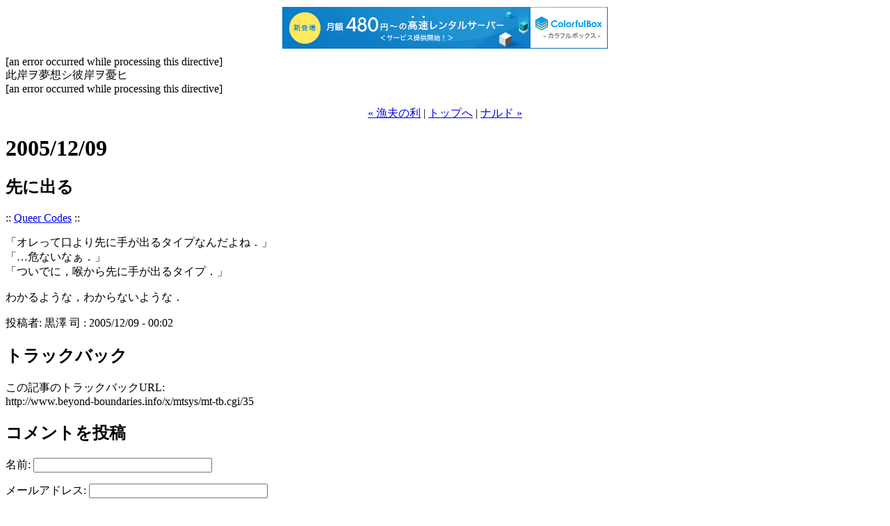

--- FILE ---
content_type: text/html
request_url: http://www.beyond-boundaries.info/archives/2005/12/fast_attack.shtml
body_size: 1913
content:
<?xml version="1.0" encoding="EUC-JP"?>
<!DOCTYPE html PUBLIC "-//W3C//DTD XHTML 1.0 Transitional//EN" "http://www.w3.org/TR/xhtml1/DTD/xhtml1-transitional.dtd">

<html xmlns="http://www.w3.org/1999/xhtml" lang="ja" xml:lang="ja">
<head>
<meta http-equiv="Content-Type" content="text/html; charset=euc-jp" />
<meta name="generator" content="http://www.movabletype.org/" />

<title>此岸ヲ夢想シ彼岸ヲ憂ヒ: 先に出る</title>

[an error occurred while processing this directive]
<link rel="alternate" type="application/rss+xml" title="RSS" href="http://www.beyond-boundaries.info/index.rdf" />
<link rel="alternate" type="application/atom+xml" title="Atom" href="http://www.beyond-boundaries.info/atom.xml" />

<link rel="start" href="http://www.beyond-boundaries.info/" title="Home" />
<link rel="prev" href="http://www.beyond-boundaries.info/archives/2005/12/playing_both_ends.shtml" title="漁夫の利" />

<link rel="next" href="http://www.beyond-boundaries.info/archives/2005/12/nald.shtml" title="ナルド" />


<!--
<rdf:RDF xmlns:rdf="http://www.w3.org/1999/02/22-rdf-syntax-ns#"
         xmlns:trackback="http://madskills.com/public/xml/rss/module/trackback/"
         xmlns:dc="http://purl.org/dc/elements/1.1/">
<rdf:Description
    rdf:about="http://www.beyond-boundaries.info/archives/2005/12/fast_attack.shtml"
    trackback:ping="http://www.beyond-boundaries.info/x/mtsys/mt-tb.cgi/35"
    dc:title="先に出る"
    dc:identifier="http://www.beyond-boundaries.info/archives/2005/12/fast_attack.shtml"
    dc:subject="Queer Codes"
    dc:description="「オレって口より先に手が出るタイプなんだよね．」 「…危ないなぁ．」 「ついでに..."
    dc:creator="黒澤 司"
    dc:date="2005-12-09T00:02:42+09:00" />
</rdf:RDF>
-->





<script type="text/javascript" charset="UTF-8" src="//cache1.value-domain.com/xrea_header.js" async="async"></script>
</head>

<body>
<div class="container">

<div class="title">此岸ヲ夢想シ彼岸ヲ憂ヒ</div>

<div class="index">[an error occurred while processing this directive]</div>

<div class="contents">

<p align="center">
<a href="http://www.beyond-boundaries.info/archives/2005/12/playing_both_ends.shtml">&laquo; 漁夫の利</a> |

<a href="http://www.beyond-boundaries.info/">トップへ</a>
| <a href="http://www.beyond-boundaries.info/archives/2005/12/nald.shtml">ナルド &raquo;</a>

</p>

<h1>2005/12/09</h1>

<h2>先に出る</h2>
<p class="rightcategory">:: 
<a href="http://www.beyond-boundaries.info/archives/queer_codes/">Queer Codes</a>
  ::
 </p>

<p><span class="c3">「オレって口より先に手が出るタイプなんだよね．」</span><br />
<span class="c1">「…危ないなぁ．」</span><br />
<span class="c3">「ついでに，<span class="large"><span class="bold">喉から先に手が出るタイプ．</span></span>」</span></p>

<p><span class="c4">わかるような，わからないような．</span></p>

<div id="a000035more"><div class="more">

</div></div>

<p class="posted">投稿者: 黒澤 司 : 2005/12/09 - 00:02</p>

<h2 id="trackbacks">トラックバック</h2>
<p class="techstuff">この記事のトラックバックURL:<br />
http://www.beyond-boundaries.info/x/mtsys/mt-tb.cgi/35</p>




  

   
    <form method="post" action="http://www.beyond-boundaries.info/x/mtsys/mt-comments.cgi" name="comments_form" onsubmit="if (this.bakecookie.checked) rememberMe(this)">
    <input type="hidden" name="static" value="1" />
    <input type="hidden" name="entry_id" value="35" />

    <div id="comments-open">
      <h2>コメントを投稿</h2>

<script type="text/javascript">
<!--
  writeTypeKeyGreeting(commenter_name, 35);
//-->
</script>

      

      <div id="comments-open-data">
        <div id="name-email">
          <p>
            <label for="comment-author">名前: </label>
            <input id="comment-author" name="author" size="30" />
          </p>
          <p>
            <label for="comment-email">メールアドレス: </label>
            <input id="comment-email" name="email" size="30" />
          </p>
        </div>
        <p>
           <label for="comment-url">URL: </label>
           <input id="comment-url" name="url" size="30" />
        </p>
        <p>
          <label for="comment-bake-cookie"><input type="checkbox" id="comment-bake-cookie" name="bakecookie" onclick="if (!this.checked) forgetMe(document.comments_form)" value="1" />
          この情報を登録しますか?</label>
        </p>
      </div>

      <p id="comments-open-text">
        <label for="comment-text">コメント:  (スタイル用のHTMLタグが使えます)</label>
        <textarea id="comment-text" name="text" rows="10" cols="30"></textarea>
      </p>
      <div id="comments-open-footer">
        <input type="submit" accesskey="v" name="preview" id="comment-preview" value="確認" />
        <input type="submit" accesskey="s" name="post" id="comment-post" value="投稿" />
      </div>
    </div>
    </form>
  



</div>
</div>

</body>
</html>